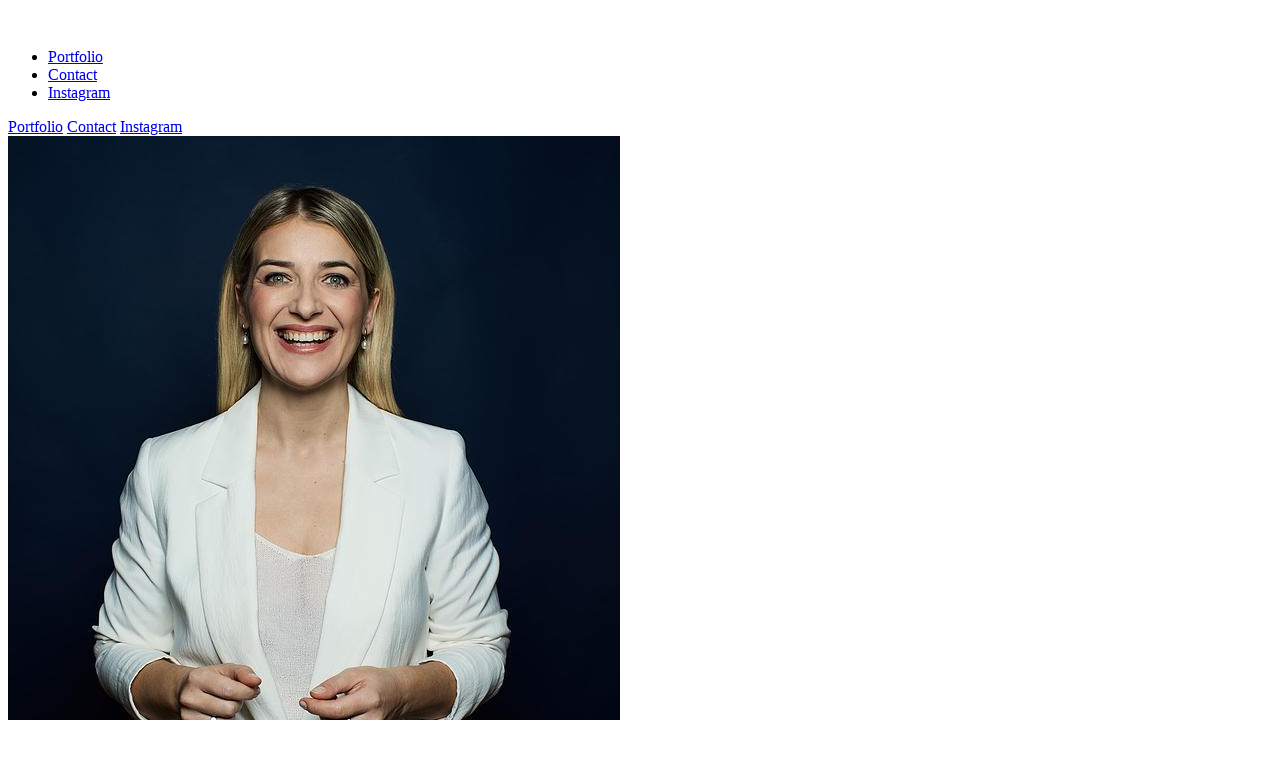

--- FILE ---
content_type: text/html; charset=utf-8
request_url: https://www.wardeski.com/portfolio
body_size: 5189
content:
<!DOCTYPE html>
<html lang='en'>
<head>
<meta charset='UTF-8'>
<meta content='width=device-width, initial-scale=1.0' name='viewport'>
<title>A selection of the most recent work - Wardeski Photography</title>
<meta name="description" content="An overview of the latest studio and outdoor work crafted in collaboration with professionals in the realm of fashion.">
<meta name="keywords" content="fashion portfolio, fashion photography, outdoor shooting, studio photography, fashion lookbook">
<link href='/favicon.ico' rel='shortcut icon' type='image/x-icon'>
<link rel="stylesheet" href="/assets/application-3130b1e2.css" media="all" data-turbo-track="reload" />
<meta name="csrf-param" content="authenticity_token" />
<meta name="csrf-token" content="V8QP1MTUSyko1ocYmW77N0NIvOzl3WRoudv4oHyoLpZVsgs3mlhO3tsv5TlmZqWz-fBDUofmPx9LY_od70sF8Q" />
<meta name="csp-nonce" content="" />
</head>
<body class='bg-dark-500'>
<div class='mx-auto max-w-350' id='page-wrapper'>

<header class='max-w-350 flex justify-between items-center h-3 mx-3 md:mx-5 mb-15 h-25 md:h-30'>
<a class="z-900 inline-block py-3 fill-white" aria-label="Wardeski" href="/"><svg xmlns="http://www.w3.org/2000/svg" width="178" height="20" viewBox="0 0 178 20" preserveAspectRatio="xMidYMid meet"><path d="M20.192 14.51L15.657.218h-3.24L7.882 14.565 3.672.217H0l6.1 19.566h3.186l4.643-14.076 4.643 14.076h3.24l6.1-19.566h-3.563l-4.157 14.294zM40.923.218l-8.26 19.566h3.671l1.512-3.805h9.016l1.566 3.805h3.725L43.839.217h-2.916zm-2.16 13.044l3.564-8.913 3.563 8.913h-7.126zm34.931-3.424c.972-.924 1.404-2.228 1.404-3.859 0-.924-.162-1.793-.54-2.5-.378-.706-.864-1.358-1.512-1.848C72.4 1.141 71.59.76 70.671.543c-.918-.271-1.944-.38-3.077-.38h-8.909v19.565h3.294v-7.717h4.805l4.75 7.717h3.942L70.13 11.63c1.404-.271 2.591-.87 3.563-1.793zm-11.77-.435V2.99h5.724c.647 0 1.187.054 1.727.163.54.109.972.326 1.35.544.378.271.702.597.864.978.216.38.324.87.324 1.467 0 1.142-.378 1.957-1.188 2.446-.81.543-1.836.76-3.077.76h-5.723v.055zM96.802 2.99A12.092 12.092 0 0 0 93.022.924c-1.458-.49-2.97-.761-4.643-.761H82.17v19.565h6.21c1.673 0 3.184-.271 4.642-.76 1.458-.49 2.7-1.196 3.78-2.066 1.08-.87 1.889-1.902 2.537-3.098a8.466 8.466 0 0 0 .918-3.858 8.466 8.466 0 0 0-.918-3.859C98.69 4.891 97.88 3.859 96.8 2.989zm-.648 9.783c-.431.87-1.025 1.576-1.781 2.228-.756.598-1.674 1.087-2.7 1.467-1.025.326-2.105.544-3.293.544h-2.915V3.043h2.915c1.188 0 2.268.164 3.293.49a8.519 8.519 0 0 1 2.7 1.413 6.498 6.498 0 0 1 1.781 2.228A6.21 6.21 0 0 1 96.801 10c.054.978-.216 1.902-.648 2.772zm14.901-1.63h5.885V8.37h-5.885V3.043h9.448V.217h-12.795v19.566h13.065V17.01h-9.718v-5.87zM141.666 10c-.756-.435-1.62-.87-2.592-1.141a47.404 47.404 0 0 0-2.97-.87c-.7-.163-1.349-.326-1.997-.489a9.952 9.952 0 0 1-1.673-.598c-.486-.217-.864-.489-1.134-.815-.27-.326-.432-.707-.432-1.141 0-.326.108-.653.378-.924.216-.272.54-.49.972-.707.378-.217.864-.326 1.403-.435a8.329 8.329 0 0 1 1.674-.163c2.106 0 3.833.598 5.183 1.848l2.43-1.902c-.756-.76-1.782-1.359-3.078-1.902-1.188-.49-2.7-.761-4.48-.761-1.189 0-2.214.109-3.132.38-.918.272-1.728.598-2.376 1.033-.648.435-1.187.924-1.511 1.576-.378.598-.54 1.25-.54 2.011 0 .978.27 1.793.756 2.446.485.652 1.187 1.195 1.997 1.684.81.435 1.674.816 2.646 1.087.971.272 1.89.49 2.753.707.54.109 1.134.272 1.728.435.593.163 1.133.434 1.62.706.485.272.863.598 1.187.978.324.38.486.87.486 1.414 0 .923-.486 1.63-1.512 2.12-1.026.543-2.321.814-4.049.814-1.458 0-2.807-.217-3.941-.598-1.134-.38-2.106-.923-2.861-1.576l-2.43 1.903c.918.978 2.214 1.684 3.78 2.173 1.565.49 3.455.707 5.56.707.972 0 1.998-.109 3.023-.272a9.486 9.486 0 0 0 2.808-.924c.864-.434 1.512-1.032 2.051-1.739.54-.706.81-1.63.81-2.717 0-1.033-.216-1.848-.648-2.555a6.607 6.607 0 0 0-1.89-1.793zM167.85.217h-4.265l-8.908 10.218V.217h-3.293v19.566h3.293V14.62l3.833-4.185 5.669 9.348h3.941l-7.558-11.576 7.288-7.99zm6.803 0v19.566H178V.217h-3.347z" fill-rule="nonzero" fill="#FFF"></path></svg>
</a><div data-action='resize@window-&gt;ui--navigation#resize' data-controller='ui--navigation' data-ui--navigation-active-class='transform-[translateY(0)] opacity-100' data-ui--navigation-close-class='close' data-ui--navigation-isActive-value='false'>
<a class='group md:hidden block z-900 relative justify-self-end px-[11px] py-[13px] size-11' data-action='click-&gt;ui--navigation#toggle' data-ui--navigation-target='navigationIcon' id='navigation-icon'>
<span class='block h-[2px] bg-white mt-0 transform-all  group-[.close]:transform-[translateY(8px)_rotate(-45deg)]'></span>
<span class='block h-[2px] bg-white mt-[6px] transform-all  group-[.close]:bg-transparent'></span>
<span class='block h-[2px] bg-white mt-[6px] transform-all  group-[.close]:transform-[translateY(-8px)_rotate(45deg)]'></span>
</a>
<nav class='hidden md:flex'>
<ul class='flex'>
<li>
<a class="block py-3 px-0 uppercase transition-colors text-gray-500 hover:text-gray-200 text-primary-500 hover:text-primary-200" href="/portfolio">Portfolio</a>
</li>
<li class='ml-7.5'>
<a class="block py-3 px-0 uppercase transition-colors text-gray-500 hover:text-gray-200" href="/contact">Contact</a>
</li>
<li class='ml-7.5'>
<a class="block py-3 px-0 uppercase transition-colors text-gray-500 hover:text-gray-200" target="_blank" rel="noopener" href="https://instagram.com/wardeski/">Instagram</a>
</li>
</ul>
</nav>
<nav class='flex flex-col justify-center content-center opacity-0 absolute z-800 inset-0 bg-dark-500 transition-all  transform-[translateY(-100vh)]' data-ui--navigation-target='mobileNavigation' id='mobile-navigation'>
<a class="text-4xl/12 text-gray-500 hover:text-gray-200 text-center text-primary-500 hover:text-primary-200" href="/portfolio">Portfolio</a>
<a class="text-4xl/12 text-gray-500 hover:text-gray-200 text-center" href="/contact">Contact</a>
<a class="text-4xl/12 text-gray-500 hover:text-gray-200 text-center target rel" href="https://instagram.com/wardeski/">Instagram</a>
</nav>
</div>

</header>

<section class='mx-3 md:mx-5 grid gap-3 lg:gap-5 grid-cols-[repeat(auto-fill,minmax(--spacing(75),1fr)] md:grid-cols-[repeat(auto-fit,minmax(--spacing(100),1fr))]'>
<div class='relative'>
<img srcset="/uploads/cover/516/thumbnail/MeycapCover_460.jpg , /uploads/cover/516/thumbnail_2x/MeycapCover_460.jpg 2x, /uploads/cover/516/thumbnail_4x/MeycapCover_460.jpg 4x" alt="Unternehmerin in weisser Kleidung vor einem dunkel blauen Hintergrund" class="block object-cover size-[100%]" src="/uploads/cover/516/thumbnail_2x/MeycapCover_460.jpg" />

<a class="group/overlay p-4 absolute z-100 inset-0 flex text-center items-end justify-center opacity-0 bg-[rgba(0,0,0,0.4)] transition hover:opacity-100" href="/portfolio/meycap"><h2 class='text-2xl font-bold text-white mb-[10%] uppercase transition-transform translate-y-0 group-hover/overlay:-translate-y-7.5'>
Meycap
</h2>
</a></div>
<div class='relative'>
<img srcset="/uploads/cover/507/thumbnail/Prinzipal_Country_retreat_Motiv4cover.jpg , /uploads/cover/507/thumbnail_2x/Prinzipal_Country_retreat_Motiv4cover.jpg 2x, /uploads/cover/507/thumbnail_4x/Prinzipal_Country_retreat_Motiv4cover.jpg 4x" alt="Eine Frau liegt auf einer Wiese vor einem See, Natur ist im Hintergrund zu sehen und sie posiert in beiger Mode mit einer Tasche." class="block object-cover size-[100%]" src="/uploads/cover/507/thumbnail_2x/Prinzipal_Country_retreat_Motiv4cover.jpg" />

<a class="group/overlay p-4 absolute z-100 inset-0 flex text-center items-end justify-center opacity-0 bg-[rgba(0,0,0,0.4)] transition hover:opacity-100" href="/portfolio/country-retreat"><h2 class='text-2xl font-bold text-white mb-[10%] uppercase transition-transform translate-y-0 group-hover/overlay:-translate-y-7.5'>
Country Retreat
</h2>
</a></div>
<div class='relative'>
<img srcset="/uploads/cover/504/thumbnail/Ernesto_Sportler_von_morgen_cover2.jpg , /uploads/cover/504/thumbnail_2x/Ernesto_Sportler_von_morgen_cover2.jpg 2x, /uploads/cover/504/thumbnail_4x/Ernesto_Sportler_von_morgen_cover2.jpg 4x" alt="Sport Reporter mit sportlichen Requisiten und einem Mikrofon das er zum Betrachter hält. Umgeben von dem Titel seines Podcast: Sportler von morgen" class="block object-cover size-[100%]" src="/uploads/cover/504/thumbnail_2x/Ernesto_Sportler_von_morgen_cover2.jpg" />

<a class="group/overlay p-4 absolute z-100 inset-0 flex text-center items-end justify-center opacity-0 bg-[rgba(0,0,0,0.4)] transition hover:opacity-100" href="/portfolio/Sportler-von-morgen"><h2 class='text-2xl font-bold text-white mb-[10%] uppercase transition-transform translate-y-0 group-hover/overlay:-translate-y-7.5'>
Sportler von morgen
</h2>
</a></div>
<div class='relative'>
<img srcset="/uploads/cover/465/thumbnail/photo_2x_SomeEdenAug23_3010.jpg , /uploads/cover/465/thumbnail_2x/photo_2x_SomeEdenAug23_3010.jpg 2x, /uploads/cover/465/thumbnail_4x/photo_2x_SomeEdenAug23_3010.jpg 4x" alt="Fashioncollection, fashioneditorial, editorial, Lookbook, Shooting, Some Eden, Mode, Photoshoot, white shirt, white skirt, leather boots" class="block object-cover size-[100%]" src="/uploads/cover/465/thumbnail_2x/photo_2x_SomeEdenAug23_3010.jpg" />

<a class="group/overlay p-4 absolute z-100 inset-0 flex text-center items-end justify-center opacity-0 bg-[rgba(0,0,0,0.4)] transition hover:opacity-100" href="/portfolio/some-eden"><h2 class='text-2xl font-bold text-white mb-[10%] uppercase transition-transform translate-y-0 group-hover/overlay:-translate-y-7.5'>
Some Eden SS 23
</h2>
</a></div>
<div class='relative'>
<img srcset="/uploads/cover/486/thumbnail/Bauer_Ariane25_0149cover.jpg , /uploads/cover/486/thumbnail_2x/Bauer_Ariane25_0149cover.jpg 2x, /uploads/cover/486/thumbnail_4x/Bauer_Ariane25_0149cover.jpg 4x" alt="Porträt, selfbranding, Frau in khaki Jacke mit Brille" class="block object-cover size-[100%]" src="/uploads/cover/486/thumbnail_2x/Bauer_Ariane25_0149cover.jpg" />

<a class="group/overlay p-4 absolute z-100 inset-0 flex text-center items-end justify-center opacity-0 bg-[rgba(0,0,0,0.4)] transition hover:opacity-100" href="/portfolio/ariane-bauer"><h2 class='text-2xl font-bold text-white mb-[10%] uppercase transition-transform translate-y-0 group-hover/overlay:-translate-y-7.5'>
Ariane Bauer
</h2>
</a></div>
<div class='relative'>
<img srcset="/uploads/cover/475/thumbnail/Jentz_Nadine_0017.jpg , /uploads/cover/475/thumbnail_2x/Jentz_Nadine_0017.jpg 2x, /uploads/cover/475/thumbnail_4x/Jentz_Nadine_0017.jpg 4x" alt="Unternehmerin präsentiert sich in einer weißen Bluse und einer langen Kette vor einem beigen Hintergrund mit natürlichem Licht" class="block object-cover size-[100%]" src="/uploads/cover/475/thumbnail_2x/Jentz_Nadine_0017.jpg" />

<a class="group/overlay p-4 absolute z-100 inset-0 flex text-center items-end justify-center opacity-0 bg-[rgba(0,0,0,0.4)] transition hover:opacity-100" href="/portfolio/Nadine-Jentz"><h2 class='text-2xl font-bold text-white mb-[10%] uppercase transition-transform translate-y-0 group-hover/overlay:-translate-y-7.5'>
Nadine Jentz
</h2>
</a></div>
<div class='relative'>
<img srcset="/uploads/cover/418/thumbnail/photo_2x_Nina_Babybauch_0881.jpg , /uploads/cover/418/thumbnail_2x/photo_2x_Nina_Babybauch_0881.jpg 2x, /uploads/cover/418/thumbnail_4x/photo_2x_Nina_Babybauch_0881.jpg 4x" alt="Nina Ensmann, Babybauch Fotoshooting, Fashion editorial, GZSZ Nina Ensmann, Modestrecke, Babybelly Photoshoot" class="block object-cover size-[100%]" src="/uploads/cover/418/thumbnail_2x/photo_2x_Nina_Babybauch_0881.jpg" />

<a class="group/overlay p-4 absolute z-100 inset-0 flex text-center items-end justify-center opacity-0 bg-[rgba(0,0,0,0.4)] transition hover:opacity-100" href="/portfolio/nina-ensmann"><h2 class='text-2xl font-bold text-white mb-[10%] uppercase transition-transform translate-y-0 group-hover/overlay:-translate-y-7.5'>
Nina Ensmann
</h2>
</a></div>
<div class='relative'>
<img srcset="/uploads/cover/501/thumbnail/Boris_Roskothen_01cover.jpg , /uploads/cover/501/thumbnail_2x/Boris_Roskothen_01cover.jpg 2x, /uploads/cover/501/thumbnail_4x/Boris_Roskothen_01cover.jpg 4x" alt="Unternehmer in einem Spielwarengeschäft kämpft mit einer Krake die seine Sicht versperrt" class="block object-cover size-[100%]" src="/uploads/cover/501/thumbnail_2x/Boris_Roskothen_01cover.jpg" />

<a class="group/overlay p-4 absolute z-100 inset-0 flex text-center items-end justify-center opacity-0 bg-[rgba(0,0,0,0.4)] transition hover:opacity-100" href="/portfolio/ihk-kampagne"><h2 class='text-2xl font-bold text-white mb-[10%] uppercase transition-transform translate-y-0 group-hover/overlay:-translate-y-7.5'>
IHK Kampagne „Ich kann so nicht arbeiten“
</h2>
</a></div>
<div class='relative'>
<img srcset="/uploads/cover/435/thumbnail/photo_2x_SMP_Nicowa_060923_0097.jpg , /uploads/cover/435/thumbnail_2x/photo_2x_SMP_Nicowa_060923_0097.jpg 2x, /uploads/cover/435/thumbnail_4x/photo_2x_SMP_Nicowa_060923_0097.jpg 4x" alt="fashion photographer, fashion story, Modestrecke, Modekollektion, Herbstkollektion, nicowa, nicowa fashion, red dress" class="block object-cover size-[100%]" src="/uploads/cover/435/thumbnail_2x/photo_2x_SMP_Nicowa_060923_0097.jpg" />

<a class="group/overlay p-4 absolute z-100 inset-0 flex text-center items-end justify-center opacity-0 bg-[rgba(0,0,0,0.4)] transition hover:opacity-100" href="/portfolio/nicowa"><h2 class='text-2xl font-bold text-white mb-[10%] uppercase transition-transform translate-y-0 group-hover/overlay:-translate-y-7.5'>
Nicowa
</h2>
</a></div>
<div class='relative'>
<img srcset="/uploads/cover/481/thumbnail/Stark_Alexandra_0105cover.jpg , /uploads/cover/481/thumbnail_2x/Stark_Alexandra_0105cover.jpg 2x, /uploads/cover/481/thumbnail_4x/Stark_Alexandra_0105cover.jpg 4x" alt="A blonde women sit on the stairs in a violet suit with pink shoes" class="block object-cover size-[100%]" src="/uploads/cover/481/thumbnail_2x/Stark_Alexandra_0105cover.jpg" />

<a class="group/overlay p-4 absolute z-100 inset-0 flex text-center items-end justify-center opacity-0 bg-[rgba(0,0,0,0.4)] transition hover:opacity-100" href="/portfolio/Alexander-Stark"><h2 class='text-2xl font-bold text-white mb-[10%] uppercase transition-transform translate-y-0 group-hover/overlay:-translate-y-7.5'>
Alexandra Stark
</h2>
</a></div>
<div class='relative'>
<img srcset="/uploads/cover/449/thumbnail/photo_2x_Saskia_Sedcard_1563.jpg , /uploads/cover/449/thumbnail_2x/photo_2x_Saskia_Sedcard_1563.jpg 2x, /uploads/cover/449/thumbnail_4x/photo_2x_Saskia_Sedcard_1563.jpg 4x" alt="colorful editorial, commercial photoshoot, commercial photography, sedcard photoshooting, model sedcard" class="block object-cover size-[100%]" src="/uploads/cover/449/thumbnail_2x/photo_2x_Saskia_Sedcard_1563.jpg" />

<a class="group/overlay p-4 absolute z-100 inset-0 flex text-center items-end justify-center opacity-0 bg-[rgba(0,0,0,0.4)] transition hover:opacity-100" href="/portfolio/saskia"><h2 class='text-2xl font-bold text-white mb-[10%] uppercase transition-transform translate-y-0 group-hover/overlay:-translate-y-7.5'>
Joy of color
</h2>
</a></div>
<div class='relative'>
<img srcset="/uploads/cover/393/thumbnail/photo_2x_Stephanie_Pothen_SS23_1462.jpg , /uploads/cover/393/thumbnail_2x/photo_2x_Stephanie_Pothen_SS23_1462.jpg 2x, /uploads/cover/393/thumbnail_4x/photo_2x_Stephanie_Pothen_SS23_1462.jpg 4x" alt="Stephanie pothen, fashion collection, designer collection,, fashion photography, modefotografin, blue outfit" class="block object-cover size-[100%]" src="/uploads/cover/393/thumbnail_2x/photo_2x_Stephanie_Pothen_SS23_1462.jpg" />

<a class="group/overlay p-4 absolute z-100 inset-0 flex text-center items-end justify-center opacity-0 bg-[rgba(0,0,0,0.4)] transition hover:opacity-100" href="/portfolio/stephanie-pothen"><h2 class='text-2xl font-bold text-white mb-[10%] uppercase transition-transform translate-y-0 group-hover/overlay:-translate-y-7.5'>
Stephanie Pothen
</h2>
</a></div>
<div class='relative'>
<img srcset="/uploads/cover/347/thumbnail/photo_2x_AnnabelleJennifer_0688.jpg , /uploads/cover/347/thumbnail_2x/photo_2x_AnnabelleJennifer_0688.jpg 2x, /uploads/cover/347/thumbnail_4x/photo_2x_AnnabelleJennifer_0688.jpg 4x" alt="two female models wearing orange lingerie" class="block object-cover size-[100%]" src="/uploads/cover/347/thumbnail_2x/photo_2x_AnnabelleJennifer_0688.jpg" />

<a class="group/overlay p-4 absolute z-100 inset-0 flex text-center items-end justify-center opacity-0 bg-[rgba(0,0,0,0.4)] transition hover:opacity-100" href="/portfolio/welcome-the-summer-season"><h2 class='text-2xl font-bold text-white mb-[10%] uppercase transition-transform translate-y-0 group-hover/overlay:-translate-y-7.5'>
Welcome the summer season
</h2>
</a></div>
<div class='relative'>
<img srcset="/uploads/cover/307/thumbnail/8Cover.jpg , /uploads/cover/307/thumbnail_2x/8Cover.jpg 2x, /uploads/cover/307/thumbnail_4x/8Cover.jpg 4x" alt="A female model stands in a sunlight from the window in rose trousers and a lilac coat" class="block object-cover size-[100%]" src="/uploads/cover/307/thumbnail_2x/8Cover.jpg" />

<a class="group/overlay p-4 absolute z-100 inset-0 flex text-center items-end justify-center opacity-0 bg-[rgba(0,0,0,0.4)] transition hover:opacity-100" href="/portfolio/business-as-usual"><h2 class='text-2xl font-bold text-white mb-[10%] uppercase transition-transform translate-y-0 group-hover/overlay:-translate-y-7.5'>
Business as usual
</h2>
</a></div>
<div class='relative'>
<img srcset="/uploads/cover/169/thumbnail/Sidney_Wolf_2615cover.jpg , /uploads/cover/169/thumbnail_2x/Sidney_Wolf_2615cover.jpg 2x, /uploads/cover/169/thumbnail_4x/Sidney_Wolf_2615cover.jpg 4x" alt="A portrait of a male model who wears a grey pullover with a turtle neck." class="block object-cover size-[100%]" src="/uploads/cover/169/thumbnail_2x/Sidney_Wolf_2615cover.jpg" />

<a class="group/overlay p-4 absolute z-100 inset-0 flex text-center items-end justify-center opacity-0 bg-[rgba(0,0,0,0.4)] transition hover:opacity-100" href="/portfolio/costum-made"><h2 class='text-2xl font-bold text-white mb-[10%] uppercase transition-transform translate-y-0 group-hover/overlay:-translate-y-7.5'>
Custom made
</h2>
</a></div>

</section>

<footer class='mt-0 mx-5 mb-15 text-center text-gray-500 lg:flex lg:items-center lg:justify-between lg:h-20 space-y-2 lg:space-y-0'>
<p>
Copyright by Jacqueline Wardeski
</p>
<ul>
<li class='inline-block lg:block'>
<a class="block size-5 transition-fill  hover:text-gray-200" target="_blank" rel="noopener nofollow" aria-label="Instagram" href="https://instagram.com/wardeski/"><!DOCTYPE svg PUBLIC "-//W3C//DTD SVG 1.1//EN" "http://www.w3.org/Graphics/SVG/1.1/DTD/svg11.dtd">
<svg xmlns="http://www.w3.org/2000/svg" viewBox="0 0 48 48">
  <path fill="currentColor" d="M13.86.13A17 17 0 008 1.26 11 11 0 003.8 4 12.22 12.22 0 001 8.28 18 18 0 00-.11 14.1c-.13 2.55-.13 3.38-.13 9.9s0 7.32.13 9.9A18 18 0 001 39.72 11.43 11.43 0 003.8 44 12.17 12.17 0 008 46.74a17.75 17.75 0 005.82 1.13c2.55.13 3.38.13 9.9.13s7.32 0 9.9-.13a17.82 17.82 0 005.83-1.13A11.4 11.4 0 0043.72 44a11.94 11.94 0 002.78-4.24 17.7 17.7 0 001.13-5.82c.13-2.55.13-3.38.13-9.9s0-7.32-.13-9.9a17 17 0 00-1.13-5.86A11.31 11.31 0 0043.72 4a12.13 12.13 0 00-4.23-2.78A17.82 17.82 0 0033.66.13C31.11 0 30.28 0 23.76 0s-7.31 0-9.9.13m.2 43.37a13.17 13.17 0 01-4.47-.83 7.25 7.25 0 01-2.74-1.79 7.25 7.25 0 01-1.79-2.74 13.23 13.23 0 01-.83-4.47c-.1-2.52-.13-3.28-.13-9.7s0-7.15.13-9.7a12.78 12.78 0 01.83-4.44 7.37 7.37 0 011.79-2.75A7.35 7.35 0 019.59 5.3a13.17 13.17 0 014.47-.83c2.52-.1 3.28-.13 9.7-.13s7.15 0 9.7.13a12.78 12.78 0 014.44.83 7.82 7.82 0 014.53 4.53 13.12 13.12 0 01.83 4.44c.13 2.51.13 3.27.13 9.7s0 7.15-.13 9.7a13.23 13.23 0 01-.83 4.47 7.9 7.9 0 01-4.53 4.53 13 13 0 01-4.44.83c-2.51.1-3.28.13-9.7.13s-7.15 0-9.7-.13m19.63-32.34a2.88 2.88 0 102.88-2.88 2.89 2.89 0 00-2.88 2.88M11.45 24a12.32 12.32 0 1012.31-12.35A12.33 12.33 0 0011.45 24m4.33 0a8 8 0 118 8 8 8 0 01-8-8"></path>
</svg></a>
</li>
</ul>
<ul class='lg:text-right'>
<li class='flex-1 inline-flex ml-3 first:ml-0'>
<a class="stransition-all  hover:text-gray-200" href="https://www.wardeski.com/">Homepage</a>
</li>
<li class='flex-1 inline-flex ml-3 first:ml-0'>
<a class="stransition-all  hover:text-gray-200" href="https://www.wardeski.com/contact">Contact</a>
</li>
<li class='flex-1 inline-flex ml-3 first:ml-0'>
<a class="stransition-all  hover:text-gray-200" ref="nofollow" href="https://www.wardeski.com/imprint">Imprint</a>
</li>
<li class='flex-1 inline-flex ml-3 first:ml-0'>
<a class="stransition-all  hover:text-gray-200" ref="nofollow" href="https://www.wardeski.com/privacy-policy">Privacy Policy</a>
</li>
</ul>
</footer>

<script src="/assets/application-4114ee52.js" data-turbo-track="reload" defer="defer"></script>
</div>
</body>
</html>


--- FILE ---
content_type: text/css
request_url: https://www.wardeski.com/assets/application-3130b1e2.css
body_size: 4207
content:
/*! tailwindcss v4.1.17 | MIT License | https://tailwindcss.com */
@layer properties{@supports (((-webkit-hyphens:none)) and (not (margin-trim:inline))) or ((-moz-orient:inline) and (not (color:rgb(from red r g b)))){*,:before,:after,::backdrop{--tw-translate-x:0;--tw-translate-y:0;--tw-translate-z:0;--tw-rotate-x:initial;--tw-rotate-y:initial;--tw-rotate-z:initial;--tw-skew-x:initial;--tw-skew-y:initial;--tw-space-y-reverse:0;--tw-border-style:solid;--tw-font-weight:initial;--tw-blur:initial;--tw-brightness:initial;--tw-contrast:initial;--tw-grayscale:initial;--tw-hue-rotate:initial;--tw-invert:initial;--tw-opacity:initial;--tw-saturate:initial;--tw-sepia:initial;--tw-drop-shadow:initial;--tw-drop-shadow-color:initial;--tw-drop-shadow-alpha:100%;--tw-drop-shadow-size:initial}}}@font-face{font-family:Noto Sans;font-style:normal;font-weight:400;src:font-url("/assets/noto-sans-v27-latin-regular-73e5fb59.eot");src:local(""),font-url("/assets/noto-sans-v27-latin-regular-73e5fb59.eot?#iefix")format("embedded-opentype"),font-url("/assets/noto-sans-v27-latin-regular-f646312a.woff2")format("woff2"),font-url("/assets/noto-sans-v27-latin-regular-eba71728.woff")format("woff"),font-url("/assets/noto-sans-v27-latin-regular-d6007bf6.ttf")format("truetype"),font-url("/assets/noto-sans-v27-latin-regular-0e7b5c26.svg#NotoSans")format("svg")}@font-face{font-family:Noto Sans;font-style:normal;font-weight:500;src:font-url("/assets/noto-sans-v27-latin-500-83fdccd5.eot");src:local(""),font-url("/assets/noto-sans-v27-latin-500-83fdccd5.eot?#iefix")format("embedded-opentype"),font-url("/assets/noto-sans-v27-latin-500-61d1cee6.woff2")format("woff2"),font-url("/assets/noto-sans-v27-latin-500-0dc155eb.woff")format("woff"),font-url("/assets/noto-sans-v27-latin-500-fa3fde2d.ttf")format("truetype"),font-url("/assets/noto-sans-v27-latin-500-186d4419.svg#NotoSans")format("svg")}@font-face{font-family:Noto Sans;font-style:normal;font-weight:700;src:font-url("/assets/noto-sans-v27-latin-700-04ce9a9c.eot");src:local(""),font-url("/assets/noto-sans-v27-latin-700-04ce9a9c.eot?#iefix")format("embedded-opentype"),font-url("/assets/noto-sans-v27-latin-700-3ebf74d0.woff2")format("woff2"),font-url("/assets/noto-sans-v27-latin-700-1f81970d.woff")format("woff"),font-url("/assets/noto-sans-v27-latin-700-62234f41.ttf")format("truetype"),font-url("/assets/noto-sans-v27-latin-700-2d46f86c.svg#NotoSans")format("svg")}@layer theme{:root,:host{--font-sans:ui-sans-serif,system-ui,sans-serif,"Apple Color Emoji","Segoe UI Emoji","Segoe UI Symbol","Noto Color Emoji";--font-mono:ui-monospace,SFMono-Regular,Menlo,Monaco,Consolas,"Liberation Mono","Courier New",monospace;--color-red-500:#c2484c;--color-green-500:#36c37f;--color-gray-200:oklch(92.8% .006 264.531);--color-gray-300:oklch(87.2% .01 258.338);--color-gray-500:oklch(55.1% .027 264.364);--color-gray-600:oklch(44.6% .03 256.802);--color-black:#000;--color-white:#fff;--spacing:.25rem;--text-lg:1.125rem;--text-lg--line-height:calc(1.75/1.125);--text-2xl:1.5rem;--text-2xl--line-height:calc(2/1.5);--text-3xl:1.875rem;--text-3xl--line-height:calc(2.25/1.875);--text-4xl:2.25rem;--text-4xl--line-height:calc(2.5/2.25);--text-9xl:8rem;--text-9xl--line-height:1;--font-weight-bold:700;--default-transition-duration:.3s;--default-transition-timing-function:cubic-bezier(.4,0,.2,1);--default-font-family:var(--font-sans);--default-mono-font-family:var(--font-mono);--color-primary-200:#fef28a;--color-primary-500:#e2b007;--color-dark-500:#0f0c00}}@layer base{*,:after,:before,::backdrop{box-sizing:border-box;border:0 solid;margin:0;padding:0}::file-selector-button{box-sizing:border-box;border:0 solid;margin:0;padding:0}html,:host{-webkit-text-size-adjust:100%;tab-size:4;line-height:1.5;font-family:var(--default-font-family,ui-sans-serif,system-ui,sans-serif,"Apple Color Emoji","Segoe UI Emoji","Segoe UI Symbol","Noto Color Emoji");font-feature-settings:var(--default-font-feature-settings,normal);font-variation-settings:var(--default-font-variation-settings,normal);-webkit-tap-highlight-color:transparent}hr{height:0;color:inherit;border-top-width:1px}abbr:where([title]){-webkit-text-decoration:underline dotted;text-decoration:underline dotted}h1,h2,h3,h4,h5,h6{font-size:inherit;font-weight:inherit}a{color:inherit;-webkit-text-decoration:inherit;-webkit-text-decoration:inherit;-webkit-text-decoration:inherit;text-decoration:inherit}b,strong{font-weight:bolder}code,kbd,samp,pre{font-family:var(--default-mono-font-family,ui-monospace,SFMono-Regular,Menlo,Monaco,Consolas,"Liberation Mono","Courier New",monospace);font-feature-settings:var(--default-mono-font-feature-settings,normal);font-variation-settings:var(--default-mono-font-variation-settings,normal);font-size:1em}small{font-size:80%}sub,sup{vertical-align:baseline;font-size:75%;line-height:0;position:relative}sub{bottom:-.25em}sup{top:-.5em}table{text-indent:0;border-color:inherit;border-collapse:collapse}:-moz-focusring{outline:auto}progress{vertical-align:baseline}summary{display:list-item}ol,ul,menu{list-style:none}img,svg,video,canvas,audio,iframe,embed,object{vertical-align:middle;display:block}img,video{max-width:100%;height:auto}button,input,select,optgroup,textarea{font:inherit;font-feature-settings:inherit;font-variation-settings:inherit;letter-spacing:inherit;color:inherit;opacity:1;background-color:#0000;border-radius:0}::file-selector-button{font:inherit;font-feature-settings:inherit;font-variation-settings:inherit;letter-spacing:inherit;color:inherit;opacity:1;background-color:#0000;border-radius:0}:where(select:is([multiple],[size])) optgroup{font-weight:bolder}:where(select:is([multiple],[size])) optgroup option{padding-inline-start:20px}::file-selector-button{margin-inline-end:4px}::placeholder{opacity:1}@supports (not ((-webkit-appearance:-apple-pay-button))) or (contain-intrinsic-size:1px){::placeholder{color:currentColor}@supports (color:color-mix(in lab, red, red)){::placeholder{color:color-mix(in oklab,currentcolor 50%,transparent)}}}textarea{resize:vertical}::-webkit-search-decoration{-webkit-appearance:none}::-webkit-date-and-time-value{min-height:1lh;text-align:inherit}::-webkit-datetime-edit{display:inline-flex}::-webkit-datetime-edit-fields-wrapper{padding:0}::-webkit-datetime-edit{padding-block:0}::-webkit-datetime-edit-year-field{padding-block:0}::-webkit-datetime-edit-month-field{padding-block:0}::-webkit-datetime-edit-day-field{padding-block:0}::-webkit-datetime-edit-hour-field{padding-block:0}::-webkit-datetime-edit-minute-field{padding-block:0}::-webkit-datetime-edit-second-field{padding-block:0}::-webkit-datetime-edit-millisecond-field{padding-block:0}::-webkit-datetime-edit-meridiem-field{padding-block:0}::-webkit-calendar-picker-indicator{line-height:1}:-moz-ui-invalid{box-shadow:none}button,input:where([type=button],[type=reset],[type=submit]){appearance:button}::file-selector-button{appearance:button}::-webkit-inner-spin-button{height:auto}::-webkit-outer-spin-button{height:auto}[hidden]:where(:not([hidden=until-found])){display:none!important}}@layer components;@layer utilities{.visible{visibility:visible}.absolute{position:absolute}.fixed{position:fixed}.relative{position:relative}.static{position:static}.inset-0{inset:calc(var(--spacing)*0)}.inset-x-0{inset-inline:calc(var(--spacing)*0)}.top-0{top:calc(var(--spacing)*0)}.z-100{z-index:100}.z-800{z-index:800}.z-900{z-index:900}.z-1000{z-index:1000}.container{width:100%}@media (min-width:40rem){.container{max-width:40rem}}@media (min-width:48rem){.container{max-width:48rem}}@media (min-width:64rem){.container{max-width:64rem}}@media (min-width:80rem){.container{max-width:80rem}}@media (min-width:96rem){.container{max-width:96rem}}.m-3{margin:calc(var(--spacing)*3)}.mx-3{margin-inline:calc(var(--spacing)*3)}.mx-5{margin-inline:calc(var(--spacing)*5)}.mx-auto{margin-inline:auto}.mt-0{margin-top:calc(var(--spacing)*0)}.mt-\[6px\]{margin-top:6px}.mb-2{margin-bottom:calc(var(--spacing)*2)}.mb-2\.5{margin-bottom:calc(var(--spacing)*2.5)}.mb-3{margin-bottom:calc(var(--spacing)*3)}.mb-4{margin-bottom:calc(var(--spacing)*4)}.mb-5{margin-bottom:calc(var(--spacing)*5)}.mb-6{margin-bottom:calc(var(--spacing)*6)}.mb-7\.5{margin-bottom:calc(var(--spacing)*7.5)}.mb-8{margin-bottom:calc(var(--spacing)*8)}.mb-15{margin-bottom:calc(var(--spacing)*15)}.mb-\[10\%\]{margin-bottom:10%}.ml-3{margin-left:calc(var(--spacing)*3)}.ml-4{margin-left:calc(var(--spacing)*4)}.ml-7\.5{margin-left:calc(var(--spacing)*7.5)}.block{display:block}.flex{display:flex}.grid{display:grid}.hidden{display:none}.inline{display:inline}.inline-block{display:inline-block}.inline-flex{display:inline-flex}.table{display:table}.size-5{width:calc(var(--spacing)*5);height:calc(var(--spacing)*5)}.size-10{width:calc(var(--spacing)*10);height:calc(var(--spacing)*10)}.size-11{width:calc(var(--spacing)*11);height:calc(var(--spacing)*11)}.size-\[100\%\]{width:100%;height:100%}.h-3{height:calc(var(--spacing)*3)}.h-20{height:calc(var(--spacing)*20)}.h-25{height:calc(var(--spacing)*25)}.h-\[2px\]{height:2px}.h-\[calc\(100dvh-2\*\(--spacing\(3\)\)\)\]{height:calc(100dvh - 2*(calc(var(--spacing)*3)))}.h-auto{height:auto}.max-h-\[calc\(100vh-\(--spacing\(2\.75\)\)\)\]{max-height:calc(100vh - (calc(var(--spacing)*2.75)))}.w-1\/2{width:50%}.w-8\/10{width:80%}.w-\[calc\(100dvw-2\*\(--spacing\(3\)\)\)\]{width:calc(100dvw - 2*(calc(var(--spacing)*3)))}.w-full{width:100%}.max-w-350{max-width:calc(var(--spacing)*350)}.max-w-full{max-width:100%}.flex-1{flex:1}.translate-y-0{--tw-translate-y:calc(var(--spacing)*0);translate:var(--tw-translate-x)var(--tw-translate-y)}.transform-\[translateY\(-100vh\)\]{transform:translateY(-100vh)}.transform-\[translateY\(0\)\]{transform:translateY(0)}.cursor-pointer{cursor:pointer}.resize{resize:both}.list-disc{list-style-type:disc}.flex-col{flex-direction:column}.content-center{align-content:center}.items-center{align-items:center}.items-end{align-items:flex-end}.justify-between{justify-content:space-between}.justify-center{justify-content:center}.gap-3{gap:calc(var(--spacing)*3)}.gap-4{gap:calc(var(--spacing)*4)}:where(.space-y-2>:not(:last-child)){--tw-space-y-reverse:0;margin-block-start:calc(calc(var(--spacing)*2)*var(--tw-space-y-reverse));margin-block-end:calc(calc(var(--spacing)*2)*calc(1 - var(--tw-space-y-reverse)))}:where(.space-y-4>:not(:last-child)){--tw-space-y-reverse:0;margin-block-start:calc(calc(var(--spacing)*4)*var(--tw-space-y-reverse));margin-block-end:calc(calc(var(--spacing)*4)*calc(1 - var(--tw-space-y-reverse)))}.justify-self-end{justify-self:flex-end}.rounded-full{border-radius:3.40282e38px}.border{border-style:var(--tw-border-style);border-width:1px}.border-gray-300{border-color:var(--color-gray-300)}.border-gray-600{border-color:var(--color-gray-600)}.border-primary-500{border-color:var(--color-primary-500)}.bg-\[rgba\(0\,0\,0\,0\.4\)\]{background-color:#0006}.bg-dark-500{background-color:var(--color-dark-500)}.bg-green-500{background-color:var(--color-green-500)}.bg-red-500{background-color:var(--color-red-500)}.bg-white{background-color:var(--color-white)}.bg-cover{background-size:cover}.bg-center{background-position:50%}.fill-white{fill:var(--color-white)}.object-cover{object-fit:cover}.p-3{padding:calc(var(--spacing)*3)}.p-4{padding:calc(var(--spacing)*4)}.p-5{padding:calc(var(--spacing)*5)}.p-\[10px\]{padding:10px}.px-0{padding-inline:calc(var(--spacing)*0)}.px-4{padding-inline:calc(var(--spacing)*4)}.px-6{padding-inline:calc(var(--spacing)*6)}.px-\[11px\]{padding-inline:11px}.py-3{padding-block:calc(var(--spacing)*3)}.py-4{padding-block:calc(var(--spacing)*4)}.py-\[13px\]{padding-block:13px}.text-center{text-align:center}.text-2xl{font-size:var(--text-2xl);line-height:var(--tw-leading,var(--text-2xl--line-height))}.text-3xl{font-size:var(--text-3xl);line-height:var(--tw-leading,var(--text-3xl--line-height))}.text-4xl{font-size:var(--text-4xl);line-height:var(--tw-leading,var(--text-4xl--line-height))}.text-4xl\/12{font-size:var(--text-4xl);line-height:calc(var(--spacing)*12)}.text-9xl{font-size:var(--text-9xl);line-height:var(--tw-leading,var(--text-9xl--line-height))}.text-lg{font-size:var(--text-lg);line-height:var(--tw-leading,var(--text-lg--line-height))}.font-bold{--tw-font-weight:var(--font-weight-bold);font-weight:var(--font-weight-bold)}.text-gray-500{color:var(--color-gray-500)}.text-primary-500{color:var(--color-primary-500)}.text-white{color:var(--color-white)}.uppercase{text-transform:uppercase}.opacity-0{opacity:0}.opacity-100{opacity:1}.filter{filter:var(--tw-blur,)var(--tw-brightness,)var(--tw-contrast,)var(--tw-grayscale,)var(--tw-hue-rotate,)var(--tw-invert,)var(--tw-saturate,)var(--tw-sepia,)var(--tw-drop-shadow,)}.transition{transition-property:color,background-color,border-color,outline-color,text-decoration-color,fill,stroke,--tw-gradient-from,--tw-gradient-via,--tw-gradient-to,opacity,box-shadow,transform,translate,scale,rotate,filter,-webkit-backdrop-filter,backdrop-filter,display,content-visibility,overlay,pointer-events;transition-timing-function:var(--tw-ease,var(--default-transition-timing-function));transition-duration:var(--tw-duration,var(--default-transition-duration))}.transition-all{transition-property:all;transition-timing-function:var(--tw-ease,var(--default-transition-timing-function));transition-duration:var(--tw-duration,var(--default-transition-duration))}.transition-colors{transition-property:color,background-color,border-color,outline-color,text-decoration-color,fill,stroke,--tw-gradient-from,--tw-gradient-via,--tw-gradient-to;transition-timing-function:var(--tw-ease,var(--default-transition-timing-function));transition-duration:var(--tw-duration,var(--default-transition-duration))}.transition-transform{transition-property:transform,translate,scale,rotate;transition-timing-function:var(--tw-ease,var(--default-transition-timing-function));transition-duration:var(--tw-duration,var(--default-transition-duration))}.outline-none{--tw-outline-style:none;outline-style:none}@media (hover:hover){.group-hover\/overlay\:-translate-y-7\.5:is(:where(.group\/overlay):hover *){--tw-translate-y:calc(var(--spacing)*-7.5);translate:var(--tw-translate-x)var(--tw-translate-y)}}.group-\[\.close\]\:transform-\[translateY\(-8px\)_rotate\(45deg\)\]:is(:where(.group).close *){transform:translateY(-8px)rotate(45deg)}.group-\[\.close\]\:transform-\[translateY\(8px\)_rotate\(-45deg\)\]:is(:where(.group).close *){transform:translateY(8px)rotate(-45deg)}.group-\[\.close\]\:bg-transparent:is(:where(.group).close *){background-color:#0000}.first\:ml-0:first-child{margin-left:calc(var(--spacing)*0)}@media (hover:hover){.hover\:cursor-pointer:hover{cursor:pointer}.hover\:bg-primary-500:hover{background-color:var(--color-primary-500)}.hover\:text-black:hover{color:var(--color-black)}.hover\:text-gray-200:hover{color:var(--color-gray-200)}.hover\:text-primary-200:hover{color:var(--color-primary-200)}.hover\:opacity-100:hover{opacity:1}}.focus\:border-primary-500:focus{border-color:var(--color-primary-500)}.focus\:text-primary-500:focus{color:var(--color-primary-500)}@media (min-width:48rem){.md\:mx-5{margin-inline:calc(var(--spacing)*5)}.md\:mb-4{margin-bottom:calc(var(--spacing)*4)}.md\:mb-5{margin-bottom:calc(var(--spacing)*5)}.md\:mb-8{margin-bottom:calc(var(--spacing)*8)}.md\:flex{display:flex}.md\:grid{display:grid}.md\:hidden{display:none}.md\:h-30{height:calc(var(--spacing)*30)}.md\:max-h-\[calc\(100vh-\(--spacing\(40\)\)\)\]{max-height:calc(100vh - (calc(var(--spacing)*40)))}.md\:grid-cols-2{grid-template-columns:repeat(2,minmax(0,1fr))}.md\:grid-cols-\[repeat\(auto-fit\,minmax\(--spacing\(100\)\,1fr\)\)\]{grid-template-columns:repeat(auto-fit,minmax(calc(var(--spacing)*100),1fr))}.md\:gap-2{gap:calc(var(--spacing)*2)}.md\:text-2xl{font-size:var(--text-2xl);line-height:var(--tw-leading,var(--text-2xl--line-height))}}@media (min-width:64rem){.lg\:m-5{margin:calc(var(--spacing)*5)}.lg\:block{display:block}.lg\:flex{display:flex}.lg\:h-20{height:calc(var(--spacing)*20)}.lg\:h-\[calc\(100dvh-2\*\(--spacing\(5\)\)\)\]{height:calc(100dvh - 2*(calc(var(--spacing)*5)))}.lg\:w-6\/10{width:60%}.lg\:w-\[calc\(100dvw-2\*\(--spacing\(5\)\)\)\]{width:calc(100dvw - 2*(calc(var(--spacing)*5)))}.lg\:items-center{align-items:center}.lg\:justify-between{justify-content:space-between}.lg\:gap-5{gap:calc(var(--spacing)*5)}:where(.lg\:space-y-0>:not(:last-child)){--tw-space-y-reverse:0;margin-block-start:calc(calc(var(--spacing)*0)*var(--tw-space-y-reverse));margin-block-end:calc(calc(var(--spacing)*0)*calc(1 - var(--tw-space-y-reverse)))}.lg\:text-right{text-align:right}}@media (orientation:portrait){.portrait\:bg-\[url\(\'title-portrait\.jpg\'\)\]{background-image:url("/assets/title-portrait-4581b098.jpg")}}@media (orientation:landscape){.landscape\:bg-\[url\(\'title-landscape\.jpg\'\)\]{background-image:url("/assets/title-landscape-dfbd69b8.jpg")}}}@property --tw-translate-x{syntax:"*";inherits:false;initial-value:0}@property --tw-translate-y{syntax:"*";inherits:false;initial-value:0}@property --tw-translate-z{syntax:"*";inherits:false;initial-value:0}@property --tw-rotate-x{syntax:"*";inherits:false}@property --tw-rotate-y{syntax:"*";inherits:false}@property --tw-rotate-z{syntax:"*";inherits:false}@property --tw-skew-x{syntax:"*";inherits:false}@property --tw-skew-y{syntax:"*";inherits:false}@property --tw-space-y-reverse{syntax:"*";inherits:false;initial-value:0}@property --tw-border-style{syntax:"*";inherits:false;initial-value:solid}@property --tw-font-weight{syntax:"*";inherits:false}@property --tw-blur{syntax:"*";inherits:false}@property --tw-brightness{syntax:"*";inherits:false}@property --tw-contrast{syntax:"*";inherits:false}@property --tw-grayscale{syntax:"*";inherits:false}@property --tw-hue-rotate{syntax:"*";inherits:false}@property --tw-invert{syntax:"*";inherits:false}@property --tw-opacity{syntax:"*";inherits:false}@property --tw-saturate{syntax:"*";inherits:false}@property --tw-sepia{syntax:"*";inherits:false}@property --tw-drop-shadow{syntax:"*";inherits:false}@property --tw-drop-shadow-color{syntax:"*";inherits:false}@property --tw-drop-shadow-alpha{syntax:"<percentage>";inherits:false;initial-value:100%}@property --tw-drop-shadow-size{syntax:"*";inherits:false}